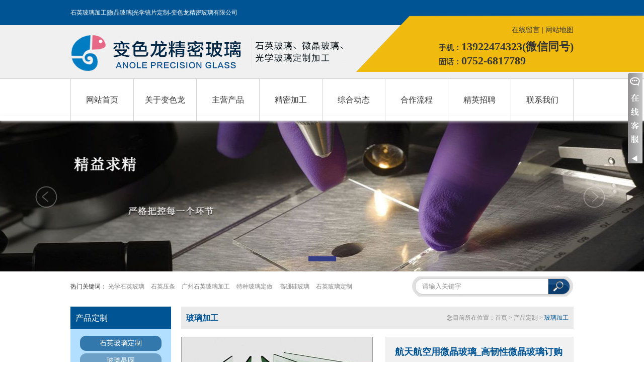

--- FILE ---
content_type: text/html
request_url: https://www.anoleglass.com/proshow/?id=1107&newstype=30
body_size: 9893
content:
<!DOCTYPE html PUBLIC "-//W3C//DTD XHTML 1.0 Transitional//EN" "http://www.w3.org/TR/xhtml1/DTD/xhtml1-transitional.dtd">

<!--防SQL注入1-->

<!--防SQL注入1 end-->
<!--防SQL注入2-->

<!--防SQL注入end-->
<!--防SQL注入3-->

<!--防SQL注入3 end-->
<!----a/sql/Neeao_SqlIn.asp"----->


<html xmlns="http://www.w3.org/1999/xhtml">
<head>
<meta http-equiv="Content-Type" content="text/html; charset=gb2312" />
<title>航天航空用微晶玻璃_高韧性微晶玻璃订购</title>
<meta name="keywords" content="石英玻璃,光学玻璃,微晶玻璃加工,航天航空用微晶玻璃,高韧性微晶玻璃,特种玻璃" />
<meta name="description" content="变色龙精密玻璃公司，是一家专业生产特种玻璃及深加工玻璃的厂家。公司技术实力雄厚，有着一批专业的技术团队，公司项目均已达到先进技术水平和质量水平并已投入推广应用，目现已发展成为华南地区的特种玻璃深加工专业厂家。变色龙精密玻璃工厂多年来经营康宁石英玻璃、肖特高硼硅玻璃、微晶玻璃、B270加工以及康宁公司EAGLEXG等玻璃制品，广泛应用于照明、光通讯、医学、生命科学、光学、航天航空、军工和科研等领域。&#8203;" />
<!-- Google tag (gtag.js) -->
<script async src="https://www.googletagmanager.com/gtag/js?id=G-YBS490ET5D"></script>
<script>
  window.dataLayer = window.dataLayer || [];
  function gtag(){dataLayer.push(arguments);}
  gtag('js', new Date());

  gtag('config', 'G-YBS490ET5D');
</script>
<!--判断如果是手机用户，跳转到手机网页-->
<SCRIPT type=text/javascript>
function uaredirect(murl){  
    try {  
            if(document.getElementById("bdmark") != null){  
                return;  
            }  
            var urlhash = window.location.hash;  
            if (!urlhash.match("fromapp")){  
                if ((navigator.userAgent.match(/(iPhone|iPod|Android|ios)/i))) {  
                        location.replace(murl);  
                }  
            }  
        } catch(err){}  
}  
uaredirect("../m/");
</SCRIPT>
<link href="../css/css.css" type="text/css" rel="stylesheet" />
<link href="../CSS/tabbox.css" rel="stylesheet" type="text/css" />
<script src="../js/jquery.js" type="text/javascript" ></script>
<script src="../js/tabbox.js" type="text/javascript" ></script>
<script src="../js/MSClass.js" type="text/javascript" ></script>

<script type="text/javascript">
startList = function() {
if (document.all&&document.getElementById) {
navRoot = document.getElementById("nav");
var allli = navRoot.getElementsByTagName("li")
for (i=0; i<allli.length; i++) {
node = allli[i];
node.onmouseover=function() {
this.className+=" current";
}
node.onmouseout=function() {
this.className=this.className.replace(" current", "");
}
}
}
}
window.onload=startList;
</script><!--下拉-->
<!--[if IE 6]>
    <script type="text/javascript" src="js/iepng.js"></script>
    <script type="text/javascript">
        EvPNG.fix('img,a,div');
    </script>
<![endif]--> 
<script type="text/javascript" src="../js/jQuery.blockUI.js"></script>
<script type="text/javascript" src="../js/jquery.pack.js"></script>
<script type="text/javascript" src="../js/jquery.SuperSlide.js"></script>

<link rel="stylesheet" type="text/css" href="../css/xxk.css" />
<script type="text/javascript" src="../js/slider.js"></script>
</head>
<body>
	<div class="header">
		<div class="header1">石英玻璃加工|微晶玻璃|光学镜片定制-变色龙精密玻璃有限公司</div>
		<div class="logo"><a href="http://www.anoleglass.com/" title="石英玻璃"><img src="../images/logo.jpg" alt="石英玻璃logo"></a></div>
		<div class="top">
			<div class="top1">  <a href="../message/" rel="nofollow">在线留言</a>  |  <a href="../map/">网站地图</a></div>
			<div class="top2">
				手机：<span>13922474323(微信同号)</span><br />固话：<span>0752-6817789</span>
			</div>
		</div>
	</div>
	<div class="clear" style="height:10px;"></div>
	<div id="nav">
		<ul>
			<li><a href="../">网站首页</a></li>
			<li><a href="../about/">关于变色龙</a>
				<ul>
					<li><a href='../about/?id=12'>公司简介</a></li><li><a href='../about/?id=26'>办公环境</a></li><li><a href='../about/?id=44'>工厂环境</a></li><li><a href='../about/?id=45'>相关设备</a></li>
					<li><a href="../photo/">变色龙相册</a></li>
				</ul>
			</li>
			<li><a href="../pro/">主营产品</a>
				<ul>
					<li><a href='../pro/?newstype=63&showType=2&Child=0'>石英玻璃定制</a></li><li><a href='../pro/?newstype=64&showType=2&Child=0'>玻璃晶圆</a></li><li><a href='../pro/?newstype=65&showType=2&Child=0'>光学筛选机玻璃盘</a></li><li><a href='../pro/?newstype=66&showType=2&Child=0'>LED封装玻璃盖板</a></li><li><a href='../pro/?newstype=30&showType=2&Child=0'>玻璃加工</a></li>
				</ul>
				</li>
			<li><a href="../case/">精密加工</a>
				<ul>
					<li><a href='../case/?newstype=67&showType=1&Child=0'>精密研磨抛光</a></li><li><a href='../case/?newstype=68&showType=2&Child=0'>超声波CNC加工</a></li><li><a href='../case/?newstype=69&showType=2&Child=0'>精密切割</a></li>
				</ul>
			</li>
			</li>
			<li><a href="../news/">综合动态</a>
				<ul>
					<li><a href='../news/?newstype=2&showType=1&Child=0'>企业新闻</a></li><li><a href='../news/?newstype=16&showType=1&Child=0'>玻璃知识</a></li><li><a href='../news/?newstype=32&showType=1&Child=0'>行业资讯</a></li>
				</ul>
			
			<li><a href="../cooperation/">合作流程</a>
				<ul>
					<li><a href='../cooperation/?id=18'>订购流程</a></li><li><a href='../cooperation/?id=46'>售后服务</a></li>
				</ul>
			</li>
			<li><a href="../job/">精英招聘</a>
				<ul>
					<li><a href='../job/?id=34'>人才理念</a></li><li><a href='../job/?id=47'>招聘岗位</a></li>
				</ul>
			</li>
			<li style=" width:123px; border-right:#d3d3d3 1px solid;"><a href="../contact/">联系我们</a>
				<ul>
					<li><a href='../contact/?id=13'>联系方式</a></li>
					<li><a href="../message/" rel="nofollow">在线留言</a></li>
				</ul>
			</li>
		</ul>
		<div class="nav"></div>
	</div>
	
	<div class="clear"></div>

	<div class="banner">
	<!-- 代码 开始 -->
	<link href="../css/nlrtk.css" rel="stylesheet" type="text/css" />
	<script type="text/javascript" src="../js/lrtk.js"></script>
	<!--[if lte IE 6]>
	<script type="text/javascript" src="js/belatedPNG.js"></script>
	<script type="text/javascript">
		var __IE6=true;
		DD_belatedPNG.fix('.logo img,.prev img,.next img,img');
	</script>
	<![endif]-->
		<div class="slide-main" id="touchMain" style="z-index:1">
			<a class="prev1" href="javascript:;" stat="prev1001"><img src="../images/l-btn.png" alt="玻璃加工"></a>
			<div class="slide-box" id="slideContent">

				<div class="slide" id="bgstylea">
					<a stat="sslink-1" href="" target="_blank" style="background:url(../UpLoadImg/2018031910501175509.jpg) center no-repeat;"></a>
				</div>

			</div>
			<a class="next1" href="javascript:;" stat="next1002"><img src="../images/r-btn.png" alt="玻璃定制"></a>
			<div class="item">

			<a class='cur' stat="item1001" href="javascript:;"></a>

			</div>
		</div>
		<!-- 代码 结束 -->	
	</div><!--banner end-->	<div class="clear"></div>
	<div class="main">
		 <div class="soso">热门关键词：
		 	<a href="http://www.anoleglass.com/news/?id=176&newstype=2">光学石英玻璃</a>

			<a href="../s/?ProductName=石英压条">石英压条</a>

			<a href="../s/?ProductName=广州石英玻璃加工">广州石英玻璃加工</a>

			<a href="../s/?ProductName=特种玻璃定做">特种玻璃定做</a>

			<a href="../s/?ProductName=高硼硅玻璃">高硼硅玻璃</a>

			<a href="../s/?ProductName=石英玻璃定制">石英玻璃定制</a>

		 </div>
		 <div class="soso1">
		 <form action="../s/" method="post" name="sform" id="sform">
		 	<input name="ProductName" id="ProductName" value="请输入关键字" onFocus="if(this.value=='请输入关键字'){this.value='';}"  onblur="if(this.value==''){this.value='请输入关键字';}" type="text" class="so1" />
			<input name="" type="image" src="../images/a4.jpg" class="so2" />
		</form>
		 </div>
	</div>
	<div class="clear"></div>
	<div class="main">
		<div class="left">

			<div class="left1">产品定制</div>
			<div class="left4">
				<div id="col">
					<dl class="sliderbox" id="slider2">

						<dt class=open><span class="title">石英玻璃定制</span></dt>
						<dd>
							<div class="text">
								<ul>

								</ul>
							</div>
						</dd>

						<dt ><span class="title">玻璃晶圆</span></dt>
						<dd>
							<div class="text">
								<ul>

								</ul>
							</div>
						</dd>

						<dt ><span class="title">光学筛选机玻璃盘</span></dt>
						<dd>
							<div class="text">
								<ul>

								</ul>
							</div>
						</dd>

						<dt ><span class="title">LED封装玻璃盖板</span></dt>
						<dd>
							<div class="text">
								<ul>

								</ul>
							</div>
						</dd>

						<dt ><span class="title">玻璃加工</span></dt>
						<dd>
							<div class="text">
								<ul>

								</ul>
							</div>
						</dd>

					</dl>
					<script type="text/javascript">
											var slider2=new accordion.slider("slider2");
											slider2.init("slider2",0,"open");
										</script>
				</div>
				<!--col-->
			</div>
			<div class="left1">联系我们</div>
			<div class="left3">
<div class='left3_1'><img src='../images/n1.jpg' width='183' height='158'></div><div class='left3_2'><b> 
<p>
	<span style="font-size:10px;"><strong> </strong></span> 
</p>
<p>
	<strong><b><span style="font-size:14px;"> </span></b></strong> 
</p>
<p>
	<strong><b><span style="font-size:12px;">变色龙科技（惠州）有限公司</span> </b></strong> 
</p>
<strong><b><span style="font-size:12px;"><span style="font-size:12px;">业务：</span><span style="font-family:微软雅黑;font-size:12px;">13922474323(微信同号)</span></span><br />
<p>
	<span style="font-size:12px;">公司电话：0752-6187789</span> 
</p>
</b></strong></b>
<p>
	<b><strong><b><span style="font-size:12px;">公司传真：0752-6187789</span></b></strong></b>
</p>
<b><strong><b> <span style="font-size:12px;">公司地址：惠州市博罗县园洲镇禾山新世纪工业大道昌盛一楼</span><span style="font-size:12px;"></span></b></strong> 
<p>
	<span style="font-size:14px;"></span> 
</p>
<p>
	<span style="font-size:12px;"></span> 
</p>
</b> 
<p>
	<span style="font-size:10px;"><strong></strong></span> 
</p></div>
			</div>
			<div class="clear" style="height:10px;"></div>
			<div class="left1">推荐产品</div>
			<div class="left5">
				<ul>

					<li><a href="../proshow/?id=961&newstype=63"><img src="../UpLoadImg/2022032322502988848.jpg" alt="熔融石英基板加工定制 精密研磨抛光" title="熔融石英基板加工定制 精密研磨抛光" width="150" height="150"><br />熔融石英基板加工...</a></li>

					<li><a href="../proshow/?id=960&newstype=63"><img src="../UpLoadImg/2022032214463576674.png" alt="医疗器械用圆孔ITO镀膜光学窗-康宁7980石英玻璃加工" title="医疗器械用圆孔ITO镀膜光学窗-康宁7980石英玻璃加工" width="150" height="150"><br />医疗器械用圆孔I...</a></li>

					<li><a href="../proshow/?id=604&newstype=63"><img src="../UpLoadImg/2020080310133555786.png" alt="JGS1、JGS2、JGS3石英玻璃的特性" title="JGS1、JGS2、JGS3石英玻璃的特性" width="150" height="150"><br />JGS1、JGS...</a></li>

				</ul>
			</div>
		</div>
		<div class="right">
			<div class="right1"><span>您目前所在位置：<a href="../">首页</a> > <a href="../pro/">产品定制</a> > <font>玻璃加工</font></span>玻璃加工</div>		

			<div class="prodk">
				<div class="prodk1"><img src="../images/a19.jpg" width="379" height="276"></div>
				<div class="prodk2">
					<div class="prodk3">
						<div class="prodk3_1">航天航空用微晶玻璃_高韧性微晶玻璃订购</div>
						<div class="prodk3_2">产品分类： 玻璃加工</div>
					</div>
					<div class="prodk4">
					变色龙精密玻璃公司，是一家专业生产特种玻璃及深加工玻璃的厂家。公司技术实力雄厚，有着一批专业的技术团队，公司项目均已达到先进技术水平和质量水平并已投入推广应用，目现已发展成为华南地区的特种玻璃深加工专业厂家。变色龙精密玻璃工厂多年来经营康宁石英玻璃、肖特高硼硅玻璃、微晶玻璃、B270加工以及康宁公司EAGLEXG等玻璃制品，广泛应用于照明、光通讯、医学、生命科学、光学、航天航空、军工和科研等领域。&#8203;
					</div>
					<div class="prodk5">订购热线：<span>13922474323(微信同号)</span></div>
				</div>
				<div class="clear"></div>
				<div class="prodk6"><span>产品描述</span></div>
				<div class="pronr">
				<p>
	<strong><span style="font-size:16px;"></span><span style="font-size:16px;">航天航空用微晶玻璃</span><span style="font-size:16px;"></span></strong>
</p>
<p style="text-align:center;">
	<strong><img src="/kindeditor/attached/image/20221121/20221121215972817281.jpg" alt="航天航空用微晶玻璃" width="680" height="453" title="航天航空用微晶玻璃" align="" /><br />
</strong>
</p>
<p style="text-align:center;">
	<strong><img src="/kindeditor/attached/image/20221121/2022112121580791791.png" alt="微晶玻璃加工" width="680" height="634" title="微晶玻璃加工" align="" /><br />
</strong>
</p>
<p>
	<strong><img src="/kindeditor/attached/image/20221121/20221121215736363636.jpg" alt="" /><br />
</strong>
</p>
<p>
	<span style="color:#363636;font-family:微软雅黑;font-size:16px;">变色龙精密玻璃公司，是一家专业生产特种玻璃及深加工玻璃的厂家。公司技术实力雄厚，有着一批专业的技术团队，公司项目均已达到先进技术水平和质量水平并已投入推广应用，目现已发展成为华南地区的特种玻璃深加工专业厂家。变色龙精密玻璃工厂多年来经营</span><span style="font-size:16px;">康宁石英玻璃</span><span style="color:#363636;font-family:微软雅黑;font-size:16px;">、肖特高硼硅玻璃、微晶玻璃、B270加工以及康宁公司EAGLEXG等玻璃制品，广泛应用于照明、光通讯、医学、生命科学、光学、航天航空、军工和科研等领域。</span><span style="font-size:16px;"></span>
</p><div class='clear'></div><div class='page1'><strong>上一篇：</strong><a href=?id=1334&newstype=30>专业定制肖特BF33高硼硅玻璃(高品质微流控芯片玻璃)</a>&nbsp;&nbsp;&nbsp;&nbsp;&nbsp;&nbsp;&nbsp;&nbsp;<strong>下一篇：</strong><a href=?id=1070&newstype=30>进口红外石英玻璃(高透石英片定制)</a></div>
				</div>
				<div class="clear" style="height:10px;"></div>
				<div class="prodk7">联系我们</div>
				<div class="prodk8">
					<div class="prodk9">
<div class='prodk9_1'><img src='../images/n7.jpg' width='326' height='132'></div><div class='prodk9_2'><p>
	<b><span style="font-size:9px;"><span style="font-size:9px;">变色龙科技（惠州）有限公司</span></span></b> 
</p>
<span style="font-size:9px;"> <span style="font-size:9px;">业务：<span style="font-family:微软雅黑;font-size:9px;">13922474323(微信同号)</span></span></span><br />
<p>
	<span></span><span><span style="font-size:9px;">公司电话：<span style="font-size:9px;">0752-6817789</span></span><span></span></span><span></span> 
</p>
<span style="font-size:9px;"><span style="font-size:9px;">公司传真：0752-6817789</span></span><br />
<span style="font-size:9px;">公司地址：惠州市博罗县园洲镇禾山新世纪工业大道昌盛一楼</span></div>
						
					</div>
					<form id="form1" name="form1" method="post" action="pay_check.asp">
					<div class="prodk10">
						<div class="prodk11"><span>*</span> 联系人：</div>
						<div class="prodk12"><input name="xm" type="text" placeholder="请填写您的真实姓名" /></div>
						<div class="clear" style="height:10px;"></div>
						<div class="prodk11"><span>*</span> 手机号码：</div>
						<div class="prodk12"><input name="tel" type="text" placeholder="请填写您的手机号码" /></div>
						<div class="clear" style="height:10px;"></div>
						<div class="prodk11">电子邮箱：</div>
						<div class="prodk12"><input name="mail" type="text" placeholder="请填写您的电子邮箱" /></div>
						<div class="clear" style="height:10px;"></div>
						<div class="prodk11"><span>*</span> 采购意向描述：</div>
						<div class="prodk12"><textarea name="bz" placeholder="请填写采购的产品数量和产品描述，方便我们进行统一备货。"></textarea></div>
						<div class="clear" style="height:10px;"></div>
						<div class="prodk13">带<span>*</span>为必填选项</div>
						<div class="clear" style="height:10px;"></div>
						<div class="prodk13"><input name="" type="submit" value="提交" /></div>
					</div>
					</form>
				</div>
			</div>
			<div class="clear" style="height:20px;"></div>
			<div class="nnews"><a href="../news/">更多+</a>最新资讯</div>
			<div class="nnews1">
				<ul>

						<li><a title="光学检测仪器载台是什么?光学检测仪器载台玻璃定制" href="../News/?id=1447&newstype=16">· 光学检测仪器载台是什么?光学检测仪器载台...</a></li>

						<li><a title="工作台玻璃哪种好?工作台玻璃定制加工" href="../News/?id=1446&newstype=16">· 工作台玻璃哪种好?工作台玻璃定制加工</a></li>

						<li><a title="玻璃水射切割服务_定制石英玻璃形状与尺寸" href="../News/?id=1445&newstype=16">· 玻璃水射切割服务_定制石英玻璃形状与尺寸</a></li>

						<li><a title="微晶玻璃：特性、加工和应用" href="../News/?id=1444&newstype=32">· 微晶玻璃：特性、加工和应用</a></li>

						<li><a title="什么是硼硅酸盐玻璃,硼硅酸盐玻璃有什么应用?" href="../News/?id=1443&newstype=2">· 什么是硼硅酸盐玻璃,硼硅酸盐玻璃有什么应用?</a></li>

						<li><a title="什么是JGS3石英玻璃？JGS3玻璃加工哪里做得好？" href="../News/?id=1442&newstype=16">· 什么是JGS3石英玻璃？JGS3玻璃加工...</a></li>

						<li><a title="什么是光学玻璃?光学行业精密玻璃加工" href="../News/?id=1440&newstype=2">· 什么是光学玻璃?光学行业精密玻璃加工</a></li>

						<li><a title="石英刻蚀环：精密加工与广泛应用" href="../News/?id=1438&newstype=16">· 石英刻蚀环：精密加工与广泛应用</a></li>

						<li><a title="石英玻璃在光学应用中的优秀性能解析" href="../News/?id=1437&newstype=16">· 石英玻璃在光学应用中的优秀性能解析</a></li>

						<li><a title="石英玻璃的耐高温性能" href="../News/?id=1436&newstype=16">· 石英玻璃的耐高温性能</a></li>

						<li><a title="石英玻璃制品加工报价是如何确定的？" href="../News/?id=1435&newstype=32">· 石英玻璃制品加工报价是如何确定的？</a></li>

						<li><a title="石英玻璃与普通玻璃：不同在哪里？" href="../News/?id=1434&newstype=16">· 石英玻璃与普通玻璃：不同在哪里？</a></li>

						<li><a title="石英玻璃的生产" href="../News/?id=1433&newstype=16">· 石英玻璃的生产</a></li>

						<li><a title="玻璃打孔加工厂：石英玻璃微孔加工有什么用途?" href="../News/?id=1432&newstype=2">· 玻璃打孔加工厂：石英玻璃微孔加工有什么用途?</a></li>

						<li><a title="光学玻璃是怎么制造的?(工艺步骤和分解)" href="../News/?id=1431&newstype=16">· 光学玻璃是怎么制造的?(工艺步骤和分解)</a></li>

						<li><a title="广州精密玻璃深加工_石英玻璃深加工厂家" href="../News/?id=1430&newstype=2">· 广州精密玻璃深加工_石英玻璃深加工厂家</a></li>

 
				</ul>
			</div>
		</div>
	</div>
	<div class="clear" style="height:20px;"></div>
	<div class="foot">
		 
		<div class="clear"></div>
		<div class="main">
			<div class="foot1" style="height: 36px; line-height: 36px;"><a href="../about/">关于变色龙</a>|<a href="../pro/">主营产品</a>|<a href="../case/">精密加工</a>|<a href="../news/">综合动态</a>|<a href="../cooperation/">合作流程</a>|<a href="../job/">精英招聘</a>|<a href="../honor/">荣誉资质</a>|<a href="../contact/">联系我们</a></div>	
			<div class="foot2" style="line-height:16px;">
						<p>
	<span style="font-size:14px;">变色龙科技（惠州）有限公司</span> 
</p>
<span style="font-size:14px;"> 公司地址：惠州市博罗县园洲镇禾山新世纪工业大道昌盛一楼</span> 
<p>
	<span style="font-size:14px;">业务：13922474323(微信同号)</span>
</p>
<p>
	<span style="font-size:14px;">电话：0752-6817789</span> <span style="font-size:14px;">传真：</span><span style="font-size:14px;">0752-6817789</span> 
</p>
			Copyright 2021 变色龙科技(惠州)有限公司 版权所有 | <a href="https://beian.miit.gov.cn" target="_blank" rel="nofollow">粤ICP备17147724号</a>

			</div>
			<div class="foot3">
			<img src="../images/a28.jpg" width="364" height="105">
			</div>
		</div>
	</div>
	<a id="returnTop" href="javascript:;">回到顶部</a> 
	<script src="../js/top.js" type="text/javascript"></script>
<!----------------QQ------------------>
<style type="text/css">

.con a{text-decoration:none;color:#000000;}
.con ul{ margin:0px; padding:0px;}
.con li{list-style:none;}
.www_zzjs_net{z-index:99;right:3px;top:145px;position:absolute;}
.www_zzjs_net .press{right:0;border:none;cursor:pointer;width:29px;height:180px;position:absolute;}

.www_zzjs_net .Qlist{right:3px;width:170px;background:url(../img/siderIM_bg.gif) padding:0px;}
.www_zzjs_net .Qlist .b{float:right;height:6px;width:170px;font-size:1px;}
.www_zzjs_net .Qlist .t{background:url(../img/siderIM_title.gif);height:34px;}

.www_zzjs_net .Qlist .infobox{text-align:center;background:#bdc5cb;background-image:url(../img/siderIM_infobox.gif);background-repeat:no-repeat;padding:5px;line-height:14px;color:#000;font-weight:700;}
.www_zzjs_net .Qlist .b{background:url(../img/siderIM_bottom.gif);height:9px;overflow:hidden;}
.www_zzjs_net .Qlist .con{background:url(../img/siderIM_bg.gif);width:100%;padding:10px 0px 10px 0px;}
.www_zzjs_net .Qlist .con h2{height:22px;font:bold 12px/22px "宋体";background:url(../img/siderIM_bg.gif) repeat-y -163px 0;border:1px solid #3a708d;text-align:center;color:#fff;}
.www_zzjs_net .Qlist .con ul li{padding:5px 5px 0px 15px;}
</style>

<div class="www_zzjs_net" id="divwww_zzjs_net">
 <div class="Qlist" id="_zzjs_net" onmouseout="hideMsgBox(event);" style="display:none;">
  <div class="t"></div>
  <div class="infobox">在线客服<br>欢迎您！</div>
  <div class="con">
   <ul>


 <li><a target="_blank" href="http://wpa.qq.com/msgrd?v=3&uin=516940259&site=qq&menu=yes"><img src="http://wpa.qq.com/pa?p=1:516940259:4" border="0" alt="业务顾问">业务顾问</a></li>
 


   

    
   </ul>
  </div>
  <div class="b"></div>
 </div>
 <div id="divMenu" onmouseover="OnlineOver();"><img src="../img/qq_1.gif" class="press" alt="在线咨询"></div>
</div>
<script language="javascript" type="text/javascript">
//<![CDATA[
var tips; var theTop = 145/*这是默认高度,越大越往下*/;
var old = theTop;
function initFloatTips() {
tips = document.getElementById("divwww_zzjs_net");
moveTips();
};//
function moveTips() {
var tt=50;
if (window.innerHeight) {
pos = window.pageYOffset
}
else if (document.documentElement && document.documentElement.scrollTop) {
pos = document.documentElement.scrollTop
}
else if (document.body) {
pos = document.body.scrollTop;
}
pos=pos-tips.offsetTop+theTop;
pos=tips.offsetTop+pos/10;
if (pos < theTop) pos = theTop;
if (pos != old) {
tips.style.top = pos+"px";
tt=10;
//alert(tips.style.top);
}//
old = pos;
setTimeout(moveTips,tt);
}
//!]]>
initFloatTips();
function OnlineOver(){
document.getElementById("divMenu").style.display = "none";
document.getElementById("_zzjs_net").style.display = "block";
document.getElementById("divwww_zzjs_net").style.width = "170px";
}
function OnlineOut(){
document.getElementById("divMenu").style.display = "block";
document.getElementById("_zzjs_net").style.display = "none";
}
if(typeof(HTMLElement)!="undefined") //给firefox定义contains()方法，ie下不起作用
{
      HTMLElement.prototype.contains=function(obj)
      {
          while(obj!=null&&typeof(obj.tagName)!="undefind"){ //通过循环对比来判断是不是obj的父元素
   　　　　if(obj==this) return true;
   　　　　obj=obj.parentNode;
   　　}
          return false;
      };
}//
function hideMsgBox(theEvent){ //theEvent用来传入事件，Firefox的方式
　 if (theEvent){
　 var browser=navigator.userAgent; //取得浏览器属性
　 if (browser.indexOf("Firefox")>0){ //如果是Firefox
　　	if (document.getElementById("_zzjs_net").contains(theEvent.relatedTarget)) { //如果是子元素
　　		return; //结束函式
		}
   }else if (browser.indexOf("MSIE")>0){ //如果是IE
		if (document.getElementById("_zzjs_net").contains(event.toElement)) { //如果是子元素
			return; //结束函式
		}//
	}else{
		if (document.getElementById("_zzjs_net").contains(event.toElement)) { //如果是子元素
			return; //结束函式
		}//	
	}

}
/*要执行的操作*/
document.getElementById("divMenu").style.display = "block";
document.getElementById("_zzjs_net").style.display = "none";
}//
</script>
<!-- <meta name="google-site-verification" content="37xNjJrlLzSZY5QzFgpQor9oYp-U_qKqs0GvsBP2Gnc" /> -->

<script>
(function(){
    var bp = document.createElement('script');
    var curProtocol = window.location.protocol.split(':')[0];
    if (curProtocol === 'https') {
        bp.src = 'https://zz.bdstatic.com/linksubmit/push.js';
    }
    else {
        bp.src = 'http://push.zhanzhang.baidu.com/push.js';
    }
    var s = document.getElementsByTagName("script")[0];
    s.parentNode.insertBefore(bp, s);
})();
</script>


<script>
var _hmt = _hmt || [];
(function() {
  var hm = document.createElement("script");
  hm.src = "https://hm.baidu.com/hm.js?9261e0a369d3267c260dd3e458832b03";
  var s = document.getElementsByTagName("script")[0]; 
  s.parentNode.insertBefore(hm, s);
})();
</script>

<script>
(function(){
var src = "https://jspassport.ssl.qhimg.com/11.0.1.js?d182b3f28525f2db83acfaaf6e696dba";
document.write('<script src="' + src + '" id="sozz"><\/script>');
})();
</script>
<script type="text/javascript" src="//js.users.51.la/21215375.js"></script>
</body>
</html>
<!-- anoleglass.com Baidu tongji analytics -->




--- FILE ---
content_type: text/css
request_url: https://www.anoleglass.com/CSS/tabbox.css
body_size: 641
content:
@charset "gb2312";
/* CSS Document */


.tabbox{ position:relative; width:640px; height:450px; float:left; overflow:hidden;}
.tabmenu1{ height:40px; background:#f4f4f4;}
.tabmenu1 li { float:left;text-align:center; font-size:14px; color:#000; width:85px; height:40px; line-height:40px; overflow:hidden; margin-right:10px; cursor:pointer;} 
.tabmenu1 .cli { color:#fff; background:#ff8400; font-size:15px;}
.tabmenu1 li a{ display:block; color:#FFFFFF; }
.tabmenu1 .cli a{ display:block; color:#FFFFFF;}

 


#tabcontent1,#tabcontent2,#tabcontent3,#tabcontent4,#tabcontent5,#tabcontent6,#tabcontent7,#tabcontent8,#tabcontent9,#tabcontent10,#tabcontent11,#tabcontent12,#tabcontent13 { margin:0px; padding:0px;}

#tabcontent1 ul,#tabcontent2 ul,#tabcontent3 ul,#tabcontent4 ul,#tabcontent5 ul,#tabcontent6 ul,#tabcontent7 ul,#tabcontent8 ul,#tabcontent9 ul,#tabcontent10 ul,#tabcontent11 ul,#tabcontent12 ul,#tabcontent13 ul {
	margin:0px; padding:0px;
}

#tabcontent1 ul li,#tabcontent2 ul li,#tabcontent3 ul li,#tabcontent4 ul li,#tabcontent5 ul li,#tabcontent6 ul li,#tabcontent7 ul li,#tabcontent8 ul li,#tabcontent9 ul li,#tabcontent10 ul li,#tabcontent11 ul li,#tabcontent12 ul li,#tabcontent13 ul li{
	
}
#tabcontent1 ul li a,#tabcontent2 ul li a,#tabcontent3 ul li a,#tabcontent4 ul li a,#tabcontent5 ul li a,#tabcontent6 ul li a,#tabcontent7 ul li a,#tabcontent8 ul li a,#tabcontent9 ul li a,#tabcontent10 ul li a,#tabcontent11 ul li a,#tabcontent12 ul li a,#tabcontent13 ul li a{
	
}
#tabcontent1 ul li a:hover,#tabcontent2 ul li a:hover,#tabcontent3 ul li a:hover,#tabcontent4 ul li a:hover,#tabcontent5 ul li a:hover,#tabcontent6 ul li a:hover,#tabcontent7 ul li a:hover,#tabcontent8 ul li a:hover,#tabcontent9 ul li a:hover,#tabcontent10 ul li a:hover,#tabcontent11 ul li a:hover,#tabcontent12 ul li a:hover{
	
}

/*#tabcontent2 ul li span {
	float:right;
	color:#072E4F;
}
*/
#tabcontent1 .hidden,#tabcontent2 .hidden,#tabcontent3 .hidden,#tabcontent4 .hidden,#tabcontent5 .hidden,#tabcontent6 .hidden,#tabcontent7 .hidden,#tabcontent8 .hidden,#tabcontent9 .hidden,#tabcontent10 .hidden,#tabcontent11 .hidden,#tabcontent12 .hidden { height:0px; overflow:hidden;
}


	/* 返回顶部 */
.htop {
    position: fixed;
    width: 50px;
    height: 50px;
    bottom: 10px;
    background-color: aliceblue;
    text-align: center;
    font-size: 22px;
    line-height: 60px;
    right: 10px;
    opacity: 0.6;
}




--- FILE ---
content_type: text/css
request_url: https://www.anoleglass.com/css/nlrtk.css
body_size: 1080
content:
*html{background-image:url(about:blank);background-attachment:fixed;} /* 修正IE6振动bug */

/* slide */
.slide-main{height:300px;position:relative;}
.slide-box,.slide{display:block;width:100%;height:300px;overflow:hidden;}
.slide-box{position:relative;}
.slide{display:none;height:300px; b ackground:#ff6900;position:relative;position:absolute;z-index:8;}

.slide a{display:block;width:100%;height:300px;cursor:pointer;}
.obj-a,.obj-b,.obj-c,.obj-d,.obj-e,.obj-f{position:absolute;z-index:9;left:50%;}
.obj-a,.obj-b{width:952px;margin-left:-476px;text-align:center;}
.obj-a{display:block;height:352px;top:100px;}

.slide-main .prev1,.slide-main .next1{display:block;width:51px;height:51px;position:absolute;z-index:222;top:130px;overflow:hidden;cursor:pointer;opacity:0.6;-moz-opacity:0.6;filter:alpha(opacity=60);_border:1px solid none;}
.slide-main .prev1{left:70px;}
.slide-main .next1{right:70px;}
.slide-main .prev1:hover,.slide-main .next1:hover,.nav-main a:hover,.nav-main a.cur{opacity:1;-moz-opacity:1;filter:alpha(opacity=100);}
.item{display:block;width:100%;height:15px;position:absolute;z-index:124;top:270px;left:0;text-align:center;}
.item a{display:inline-block;width:55px;height:10px;margin:0 5px;background:#fff;opacity:0.9;-moz-opacity:0.9;filter:alpha(opacity=90);overflow:hidden; -m oz-border-radius:50%; -w ebkit-border-radius:50%; b order-radius:50%;}
.item a.cur{background:#263485;}

#bgstylea{b ackground:#ff6900;}
#bgstyleb{b ackground:#193d85;}
#bgstylec{b ackground:#000;}

.obj-b{top:406px;height:100px;}
.obj-c{display:block;height:582px;top:0;margin-left:-540px;}
.obj-d{top:228px;height:164px;}
.obj-d p{display:block;padding-top:20px;font-size:16px;color:#fff;clear:both;}
.obj-e{width:366px;height:170px;margin-left:-460px;top:223px;z-index:12;}
.obj-f{width:692px;height:394px;top:158px;margin-left:-180px;}
.banAnimate .obj-a{display:block;animation-name:baoAni;-webkit-animation:baoAni 0.4s linear 0s normal none;-moz-animation:baoAni 0.4s linear 0s normal none;animation:baoAni 0.4s linear 0s normal none;}
@-webkit-keyframes baoAni{from{opacity:0;left:60%;} to{opacity:1;left:50%;} }
@-moz-keyframes baoAni{from{opacity:0;left:60%;} to{opacity:1;left:50%;} }
@keyframes baoAni{from{opacity:0;left:60%;} to{opacity:1;left:50%;} }
.banAnimate .obj-b{display:block;animation-name:saAni;-webkit-animation:saAni 0.4s linear 0s normal none;-moz-animation:saAni 0.4s linear 0s normal none;animation:saAni 0.4s linear 0s normal none;}
@-webkit-keyframes saAni{from{opacity:0;-webkit-transform:scale(0,0);} to{opacity:1;-webkit-transform:scale(1,1);} }
@-moz-keyframes saAni{from{opacity:0;-moz-transform:scale(0,0);} to{opacity:1;-moz-transform:scale(1,1);} }
@keyframes saAni{from{opacity:0;transform:scale(0,0);} to{opacity:1;transform:scale(1,1);} }
.watch-code.code-show{display:block;animation-name:scode;-webkit-animation:scode 0.3s linear 0s normal none;-moz-animation:scode 0.3s linear 0s normal none;animation:scode 0.3s linear 0s normal none;}
@-webkit-keyframes scode{from{opacity:0;-webkit-transform:scale(1,0);transform-origin:left bottom;} to{opacity:1;-webkit-transform:scale(1,1); transform-origin: left bottom;} }
@-moz-keyframes scode{from{opacity:0;-moz-transform:scale(1,0); transform-origin:left bottom;} to{opacity:1;-moz-transform:scale(1,1);transform-origin:bottom bottom;} }
@keyframes scode{from{opacity:0;transform:scale(1,0);transform-origin:left bottom;} to{opacity:1;transform:scale(1,1);transform-origin: left bottom;} }
.banAnimate .obj-c,.banAnimate .obj-e{display:block;animation-name:saAnic;-webkit-animation:saAnic 0.3s linear 0s normal none;-moz-animation:saAnic 0.3s linear 0s normal none;animation:saAnic 0.3s linear 0s normal none;}
@-webkit-keyframes saAnic{from{opacity:0;left:47%;} to{opacity:1;left:50%;} }
@-moz-keyframes saAnic{from{opacity:0;left:47%;} to{opacity:1;left:50%;} }
@keyframes saAnic{from{opacity:0;left:47%;} to{opacity:1;left:50%;} }
.banAnimate .obj-d,.banAnimate .obj-f{display:block;animation-name:saAnid;-webkit-animation:saAnid 0.3s linear 0s normal none;-moz-animation:saAnid 0.3s linear 0s normal none;animation:saAnid 0.3s linear 0s normal none;}
@-webkit-keyframes saAnid{from{opacity:0;left:53%;} to{opacity:1;left:50%;} }
@-moz-keyframes saAnid{from{opacity:0;left:53%;} to{opacity:1;left:50%;} }
@keyframes saAnid{from{opacity:0;left:53%;} to{opacity:1;left:50%;} }
 

--- FILE ---
content_type: application/javascript
request_url: https://www.anoleglass.com/js/top.js
body_size: 351
content:
  function gotoTop(minHeight){
      // 定义点击返回顶部图标后向上滚动的动画
      $(".htop").click(
          function(){$('html,body').animate({scrollTop:'0px'},'slow');
      })
      // 获取页面的最小高度，无传入值则默认为600像素
      minHeight? minHeight = minHeight:minHeight = 600;
      // 为窗口的scroll事件绑定处理函数
      $(window).scroll(function(){
          // 获取窗口的滚动条的垂直滚动距离
          var s = $(window).scrollTop();
          // 当窗口的滚动条的垂直距离大于页面的最小高度时，让返回顶部图标渐现，否则渐隐
          if( s > minHeight){
              $(".htop").fadeIn(500);
          }else{
              $(".htop").fadeOut(500);
          };
      });
  };
  gotoTop();